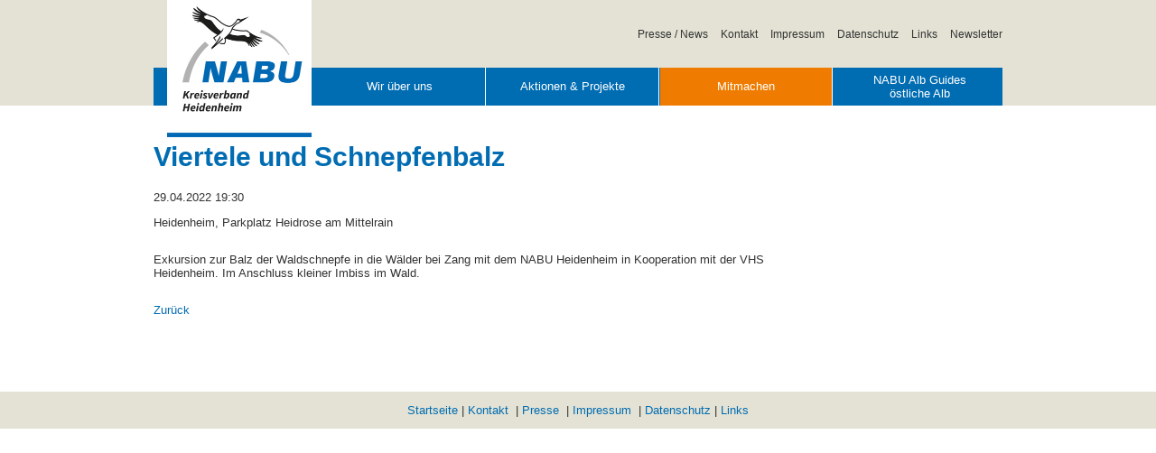

--- FILE ---
content_type: text/html; charset=UTF-8
request_url: https://www.nabu-heidenheim.de/termine-leser/viertele-und-schnepfenbalz.html
body_size: 2697
content:
<!DOCTYPE html>
<html lang="de">
<head>

      <meta charset="UTF-8">
    <title>Viertele und Schnepfenbalz - Nabu Heidenheim</title>
    <base href="https://www.nabu-heidenheim.de/">

          <meta name="robots" content="index,follow">
      <meta name="description" content="Exkursion zur Balz der Waldschnepfe in die Wälder bei Zang mit dem NABU Heidenheim in Kooperation mit der VHS Heidenheim. Im Anschluss kleiner Imbiss im Wald.">
      <meta name="keywords" content="">
      <meta name="generator" content="Contao Open Source CMS">
    
    <meta name="viewport" content="width=device-width,initial-scale=1.0">
        <link rel="stylesheet" href="assets/css/layout.min.css,responsive.min.css,jquery.mmenu.css,jquery.mmenu....-5d42c969.css">        <script src="assets/js/jquery.min.js,jquery.mmenu.min.js-7a59d06f.js"></script>

  <!--<link href="https://fonts.googleapis.com/css?family=Source+Sans+Pro:300,400,700" rel="stylesheet">-->
</head>
<body id="top" class="mac chrome blink ch131">

      
    <div id="wrapper">

                        <header id="header">
            <div class="inside">
              
<!-- indexer::stop -->
	<nav class="mod_mmenu invisible block" id="mobilenav">

	
		<a href="termine-leser/viertele-und-schnepfenbalz.html#skipNavigation15" class="invisible">Navigation überspringen</a>

		
<ul class="level_1">
            <li class="trail hide first"><a href="willkommen.html" title="Willkommen" class="trail hide first">Willkommen</a></li>
                <li class="submenu"><a href="wir-ueber-uns.html" title="Wir über uns" class="submenu" aria-haspopup="true">Wir über uns</a>
<ul class="level_2">
            <li class="first"><a href="kreisverband.html" title="NABU Kreisverband" class="first">NABU Kreisverband</a></li>
                <li><a href="nabu-gerstetten.html" title="NABU Gerstetten">NABU Gerstetten</a></li>
                <li><a href="nabu-giengen.html" title="NABU Giengen">NABU Giengen</a></li>
                <li><a href="nabu-heidenheim-30.html" title="NABU Heidenheim">NABU Heidenheim</a></li>
                <li><a href="nabu-herbrechtingen.html" title="NABU Herbrechtingen">NABU Herbrechtingen</a></li>
                <li><a href="nabu-sontheim-brenz.html" title="NABU Sontheim/Brenz">NABU Sontheim/Brenz</a></li>
                <li><a href="nabu-steinheim.html" title="NABU Steinheim">NABU Steinheim</a></li>
                <li><a href="wir-ueber-uns/naju-steinheim.html" title="Naturschutzjugend Steinheim">NAJU Steinheim</a></li>
                <li><a href="nabu-zoeschingen.html" title="NABU Zöschingen">NABU Zöschingen</a></li>
                <li class="last"><a href="nabu-family-und-kindergruppe.html" title="NABU Family und Kindergruppe" class="last">NABU Family und Kindergruppe</a></li>
      </ul>
</li>
                <li class="submenu"><a href="aktionen-projekte.html" title="Aktionen &amp; Projekte" class="submenu" aria-haspopup="true">Aktionen & Projekte</a>
<ul class="level_2">
            <li class="first"><a href="dattenhauser-ried.html" title="Dattenhauser Ried" class="first">Dattenhauser Ried</a></li>
                <li><a href="fledermausschutz.html" title="Fledermausschutz">Fledermausschutz</a></li>
                <li><a href="amphibienschutz.html" title="Amphibienschutz">Amphibienschutz</a></li>
                <li><a href="biotoppflege.html" title="Biotoppflege">Biotoppflege</a></li>
                <li><a href="streuobstwiesen-erhalten.html" title="Streuobstwiesen - ein Stück Alb">Streuobstwiesen - ein Stück Alb</a></li>
                <li class="last"><a href="lebensraum-kirchturm.html" title="Lebensraum Kirchturm" class="last">Lebensraum Kirchturm</a></li>
      </ul>
</li>
                <li class="submenu highlight"><a href="mitmachen.html" title="Mitmachen" class="submenu highlight" aria-haspopup="true">Mitmachen</a>
<ul class="level_2">
            <li class="first"><a href="werden-sie-mitglied.html" title="Werden Sie Mitglied" class="first">Werden Sie Mitglied</a></li>
                <li class="last"><a href="spenden-regionale-projekte.html" title="Spenden regionale Projekte" class="last">Spenden regionale Projekte</a></li>
      </ul>
</li>
                <li class="last"><a href="nabu-alb-guides-oestliche-alb.html" title="NABU Alb Guides östliche Alb" class="last">NABU Alb Guides östliche Alb</a></li>
      </ul>

		<a id="skipNavigation15" class="invisible">&nbsp;</a>

	</nav>
<!-- indexer::continue -->


<div class="ce_image block" id="logo">

        
  
  
<figure class="image_container">
      <a href="nabu-heidenheim.html">
  
  

<img src="files/NABU/img/NABU_Logo_RGB_bawue_1.jpg" width="320" height="303" alt="Logo Nabu Heidenheim">


      </a>
  
  </figure>



</div>

<!-- indexer::stop -->
<nav class="mod_customnav block" id="topnav">

  
  <a href="termine-leser/viertele-und-schnepfenbalz.html#skipNavigation3" class="invisible">Navigation überspringen</a>

  
<ul class="level_1">
            <li class="first"><a href="presse.html" title="Presse / News" class="first">Presse / News</a></li>
                <li><a href="kontakt.html" title="Kontakt">Kontakt</a></li>
                <li><a href="impressum.html" title="Impressum">Impressum</a></li>
                <li><a href="datenschutz.html" title="Datenschutz">Datenschutz</a></li>
                <li><a href="links.html" title="Links">Links</a></li>
                <li class="last"><a href="newsletter.html" title="Newsletter" class="last">Newsletter</a></li>
      </ul>

  <span id="skipNavigation3" class="invisible"></span>

</nav>
<!-- indexer::continue -->

<!-- indexer::stop -->
<nav class="mod_navigation block" id="mainnav">

  
  <a href="termine-leser/viertele-und-schnepfenbalz.html#skipNavigation1" class="invisible">Navigation überspringen</a>

  
<ul class="level_1">
            <li class="trail hide first"><a href="willkommen.html" title="Willkommen" class="trail hide first">Willkommen</a></li>
                <li><a href="wir-ueber-uns.html" title="Wir über uns">Wir über uns</a></li>
                <li><a href="aktionen-projekte.html" title="Aktionen &amp; Projekte">Aktionen & Projekte</a></li>
                <li class="highlight"><a href="mitmachen.html" title="Mitmachen" class="highlight">Mitmachen</a></li>
                <li class="last"><a href="nabu-alb-guides-oestliche-alb.html" title="NABU Alb Guides östliche Alb" class="last">NABU Alb Guides östliche Alb</a></li>
      </ul>

  <span id="skipNavigation1" class="invisible"></span>

</nav>
<!-- indexer::continue -->

<div id="linkmobile" class="block"><a href="#mobilenav"><img width="24" src="files/NABU/img/mobilenav.png" /></a></div>            </div>
          </header>
              
      
              <div id="container">

                      <div id="main">
              <div class="inside">
                

  <div class="mod_article block" id="article-31">
    
          
<div class="mod_eventreader block">

        
  
  
<div class="event layout_full block bygone">

  <h1>Viertele und Schnepfenbalz</h1>

      <p class="info"><time datetime="2022-04-29T19:30:00+02:00">29.04.2022 19:30</time></p>
  
      <p class="location">Heidenheim, Parkplatz Heidrose am Mittelrain</p>
  
      <div class="ce_text block">
              <p>Exkursion zur Balz der Waldschnepfe in die Wälder bei Zang mit dem NABU Heidenheim in Kooperation mit der VHS Heidenheim. Im Anschluss kleiner Imbiss im Wald.</p>      
      
          </div>
  
  
</div>


      <!-- indexer::stop -->
    <p class="back"><a href="javascript:history.go(-1)" title="Zurück">Zurück</a></p>
    <!-- indexer::continue -->
  
  

</div>
    
      </div>

              </div>
                          </div>
          
                                
                                
        </div>
      
      
                        <footer id="footer">
            <div class="inside">
              
<div class="ce_text block">

        
  
      <p><a href="willkommen.html">Startseite</a> | <a href="kontakt.html">Kontakt</a> &nbsp;| <a href="presse.html">Presse</a> &nbsp;| <a href="impressum.html">Impressum</a> &nbsp;|&nbsp;<a title="Datenschutz" href="datenschutz.html">Datenschutz</a>&nbsp;| <a href="links.html">Links</a></p>  
  
  

</div>
  
            </div>
          </footer>
              
    </div>

      
  
<script src="assets/colorbox/js/colorbox.min.js?v=1.6.6"></script>
<script>
  jQuery(function($) {
    $('a[data-lightbox]').map(function() {
      $(this).colorbox({
        // Put custom options here
        loop: false,
        rel: $(this).attr('data-lightbox'),
        maxWidth: '95%',
        maxHeight: '95%'
      });
    });
  });
</script>
<script>
(function($) {
	var $mmenu = $('#mobilenav');
	$(document).ready(function() {
		$mmenu.mmenu({
isMenu: true, slidingSubmenus: false, offCanvas: { moveBackground: false, position: "", zposition: "" }		}, {
			classNames: {
				selected: "active"
			}
		}).removeClass('invisible');
	});
})(jQuery);
</script>
<script src="files/NABU/js/myscript.js"></script>
</body>
</html>


--- FILE ---
content_type: text/javascript
request_url: https://www.nabu-heidenheim.de/files/NABU/js/myscript.js
body_size: 44
content:
$(document).ready(function(){
	var height = $('#header').height();
	if(height<200){
		$('#breadcrump ul').css('margin-left','220px');
	}
});
